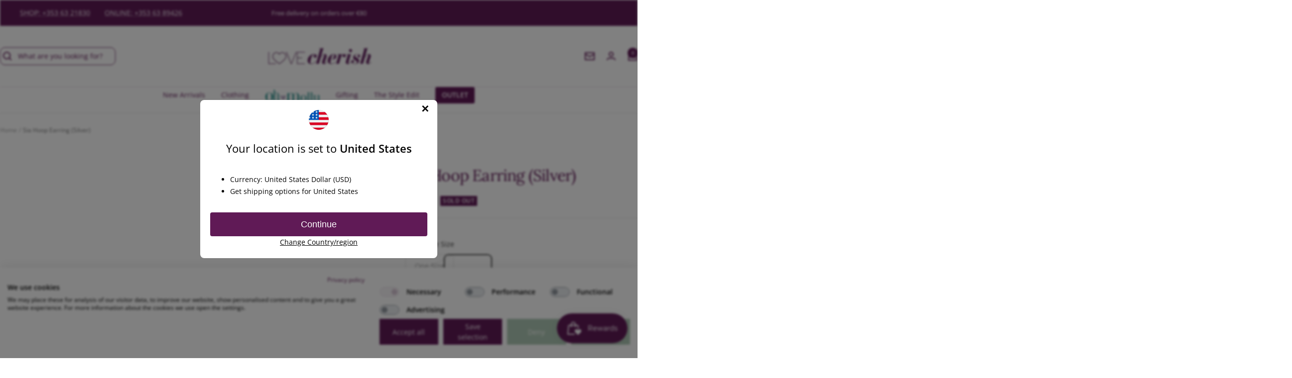

--- FILE ---
content_type: text/javascript
request_url: https://www.lovecherish.com/cdn/shop/t/65/assets/custom.js?v=50115454121259026011704373463
body_size: -414
content:
document.addEventListener("DOMContentLoaded",function(){var modal=document.getElementById("sizechartmyModal");if(modal){var btn=document.getElementById("sizechartOpenModalBtn"),span=document.getElementsByClassName("close")[0];btn.onclick=function(){modal.style.display="block"},span.onclick=function(){modal.style.display="none"},window.onclick=function(event){event.target==modal&&(modal.style.display="none")}}const queryString=window.location.search,urlParams=new URLSearchParams(queryString),instockFilter=document.querySelector("#filter\\.v\\.availability-1");urlParams.has("page")||instockFilter&&(instockFilter.checked||instockFilter.click());function scrollToTop(){window.scrollTo({top:0,behavior:"smooth"})}function handlePaginationClick(event){event.target.classList.contains("pagination__nav-item")&&scrollToTop()}document.addEventListener("click",handlePaginationClick)});
//# sourceMappingURL=/cdn/shop/t/65/assets/custom.js.map?v=50115454121259026011704373463


--- FILE ---
content_type: text/javascript; charset=utf-8
request_url: https://www.lovecherish.com/apps/qe/public/assets/js/embed/widget.js
body_size: 644
content:
var gbb = document.createElement("script");
gbb.setAttribute("src", "https://cdnjs.cloudflare.com/ajax/libs/jquery/3.6.4/jquery.min.js");
document.body.appendChild(gbb);
gbb.addEventListener("load", () => {
	//var domain = window.Shopify.shop;	
	var $widget = jQuery.noConflict(true);

	// var gbb_text = $widget('.gbb_text').text();
	// var gbb_position = $widget('.gbb_position').text();
	// var gbb_bg_color = $widget('.gbb_bg_color').text();
	// var gbb_txt_color = $widget('.gbb_txt_color').text();
	// var show_widget = $widget('.show_widget').text();


	// $widget.ajax({
	// 	url: "https://www.qetail.com/apps/gift_box_builder/embedsettings/get_embedsettings_data",
	// 	type: "post",
	// 	async: false,  
	// 	data: { store_domain: domain },
	// 	success: function(response) {				
	// 		var responseData = JSON.parse(response);	
	// 		if(responseData){
	// 			gbb_text = $widget('.gbb_text').text() ? $widget('.gbb_text').text() : responseData.widget_text;
	// 			gbb_position = $widget('.gbb_position').text() ? $widget('.gbb_position').text() : responseData.choose_widget_position;
	// 			gbb_bg_color = $widget('.gbb_bg_color').text() ? $widget('.gbb_bg_color').text() : responseData.choose_widget_background_color;
	// 			gbb_txt_color = $widget('.gbb_txt_color').text() ? $widget('.gbb_txt_color').text() : responseData.choose_widget_text_color;
	// 			show_widget = $widget('.show_widget').text() ? $widget('.show_widget').text() : responseData.show_widget;				
	// 		}			
	// 	},
	// 	error: function(xhr, status, error) {
	// 		console.error("Error fetching data: ", status, error);
	// 	}			
	// });
	
	// if(show_widget == 'ON')
	// {		
	// 	var script = document.createElement('script');
	// 	script.id = 'gbb-alert-popup';
	// 	script.type = 'text/javascript';
	// 	script.src = 'https://www.qetail.com/apps/gift_box_builder/builder/gbb_alert_popup?domain='+domain+'&gbb_title='+gbb_text+'&gbb_position='+gbb_position.toLowerCase()+'&gbb_bg_color='+gbb_bg_color.replace("#", "")+'&gbb_txt_color='+gbb_txt_color.replace("#", "");
	// 	document.body.appendChild(script);		
	// }


	/** GBB product redirect js */
	var productPath = window.location.pathname;
	var producthandle = '';		
	if (productPath.includes("/products/")) {		
		producthandle = productPath.split('/').pop();
			$widget.ajax({
			url: window.Shopify.routes.root + 'products/'+producthandle+'.json',
			type: 'GET',
			dataType: 'json',
			success: function(data) {
				var check_vendor = data.product.vendor;
				if(check_vendor == 'Qe')
				{
					window.location = '/';
				}
			}
		});
	}
	/** GBB product redirect js */

});

--- FILE ---
content_type: application/javascript
request_url: https://ecommplugins-trustboxsettings.trustpilot.com/love-cherish.myshopify.com.js?settings=1643720525225&shop=love-cherish.myshopify.com
body_size: 219
content:
const trustpilot_trustbox_settings = {"trustboxes":[],"activeTrustbox":0,"pageUrls":{"landing":"https://love-cherish.myshopify.com","category":"https://love-cherish.myshopify.com/collections/trending-products","product":"https://love-cherish.myshopify.com/products/be-my-galentine-gift-box"}};
dispatchEvent(new CustomEvent('trustpilotTrustboxSettingsLoaded'));

--- FILE ---
content_type: text/javascript; charset=utf-8
request_url: https://www.lovecherish.com/products/sia-hoop-earring-silver.js
body_size: 498
content:
{"id":7279408677049,"title":"Sia Hoop Earring (Silver)","handle":"sia-hoop-earring-silver","description":"\u003ch1 data-mce-fragment=\"1\"\u003eHoop Earrings \u003c\/h1\u003e\n\u003cp data-mce-fragment=\"1\"\u003e\u003cspan data-mce-fragment=\"1\"\u003eForget adding them to your jewellery box, you’ll want to wear these hoop earrings all the time!. Featuring a twisted pattern and available in one size.\u003c\/span\u003e\u003c\/p\u003e\n\u003cul data-mce-fragment=\"1\"\u003e\n\u003cli data-mce-fragment=\"1\"\u003e\u003cspan data-mce-fragment=\"1\"\u003eColour: Silver (also available in Gold)\u003c\/span\u003e\u003c\/li\u003e\n\u003cli data-mce-fragment=\"1\"\u003e\u003cspan data-mce-fragment=\"1\"\u003eComposition: 95% Zinc, 5% Titanium\u003c\/span\u003e\u003c\/li\u003e\n\u003c\/ul\u003e\n\u003cp data-mce-fragment=\"1\"\u003e\u003cspan data-mce-fragment=\"1\"\u003eProduct Code 17126413\u003c\/span\u003e\u003c\/p\u003e\n\u003cp data-mce-fragment=\"1\"\u003e\u003cspan data-mce-fragment=\"1\"\u003e\u003cstrong\u003e\u003cem\u003e﻿Please note earrings cannot be returned for hygiene purposes, unless they are faulty.\u003c\/em\u003e\u003c\/strong\u003e\u003c\/span\u003e\u003c\/p\u003e","published_at":"2022-04-05T15:57:24+01:00","created_at":"2022-04-04T12:45:38+01:00","vendor":"Pieces","type":"Earrings","tags":["Accessories","Cute","Jewellery","New"],"price":600,"price_min":600,"price_max":600,"available":false,"price_varies":false,"compare_at_price":null,"compare_at_price_min":0,"compare_at_price_max":0,"compare_at_price_varies":false,"variants":[{"id":42137519358137,"title":"One Size \/ Silver","option1":"One Size","option2":"Silver","option3":null,"sku":"Pieces","requires_shipping":true,"taxable":true,"featured_image":null,"available":false,"name":"Sia Hoop Earring (Silver) - One Size \/ Silver","public_title":"One Size \/ Silver","options":["One Size","Silver"],"price":600,"weight":0,"compare_at_price":null,"inventory_quantity":0,"inventory_management":"shopify","inventory_policy":"deny","barcode":"19358137","requires_selling_plan":false,"selling_plan_allocations":[]}],"images":["\/\/cdn.shopify.com\/s\/files\/1\/0231\/1707\/products\/acc__3930622__detail.jpg?v=1649072740"],"featured_image":"\/\/cdn.shopify.com\/s\/files\/1\/0231\/1707\/products\/acc__3930622__detail.jpg?v=1649072740","options":[{"name":"Size","position":1,"values":["One Size"]},{"name":"Color","position":2,"values":["Silver"]}],"url":"\/products\/sia-hoop-earring-silver","media":[{"alt":null,"id":24609313882297,"position":1,"preview_image":{"aspect_ratio":0.75,"height":1500,"width":1125,"src":"https:\/\/cdn.shopify.com\/s\/files\/1\/0231\/1707\/products\/acc__3930622__detail.jpg?v=1649072740"},"aspect_ratio":0.75,"height":1500,"media_type":"image","src":"https:\/\/cdn.shopify.com\/s\/files\/1\/0231\/1707\/products\/acc__3930622__detail.jpg?v=1649072740","width":1125}],"requires_selling_plan":false,"selling_plan_groups":[]}